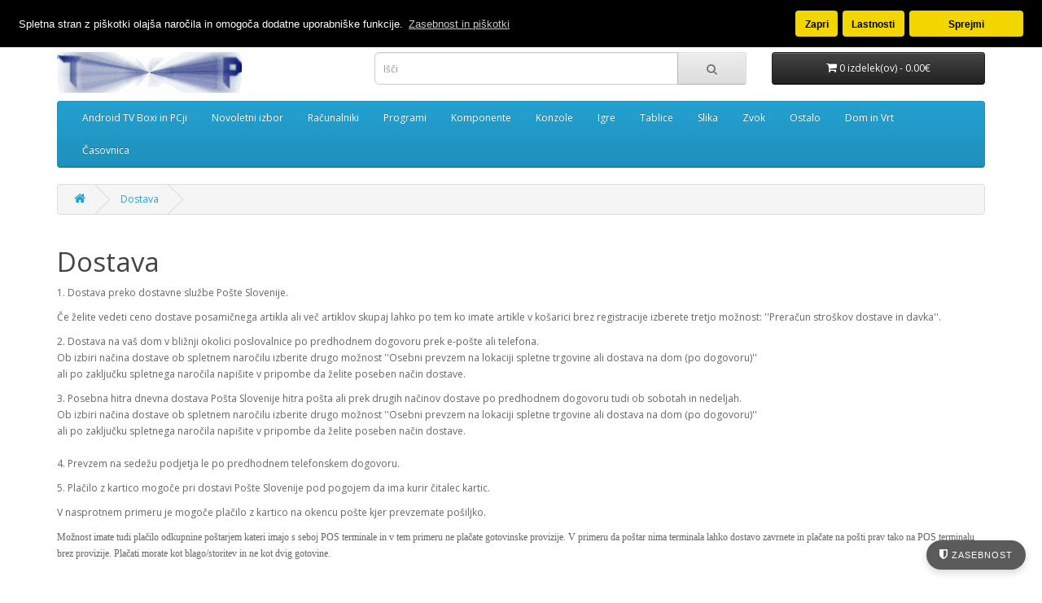

--- FILE ---
content_type: text/html; charset=utf-8
request_url: https://www.techshop.si/index.php?route=information/information&information_id=6
body_size: 9251
content:
<!DOCTYPE html>
<!--[if IE]><![endif]-->
<!--[if IE 8 ]><html dir="ltr" lang="sl-SI" class="ie8"><![endif]-->
<!--[if IE 9 ]><html dir="ltr" lang="sl-SI" class="ie9"><![endif]-->
<!--[if (gt IE 9)|!(IE)]><!-->
<html dir="ltr" lang="sl-SI">
<!--<![endif]-->
<head>
<meta charset="UTF-8" />
<meta name="viewport" content="width=device-width, initial-scale=1">
<meta http-equiv="X-UA-Compatible" content="IE=edge">
<title>Dostava</title>
<base href="https://www.techshop.si/" /><script src="catalog/view/javascript/jquery/jquery-2.1.1.min.js" type="text/javascript"></script>
<link href="catalog/view/javascript/bootstrap/css/bootstrap.min.css" rel="stylesheet" media="screen" />
<script src="catalog/view/javascript/bootstrap/js/bootstrap.min.js" type="text/javascript"></script>
<link href="catalog/view/javascript/font-awesome/css/font-awesome.min.css" rel="stylesheet" type="text/css" />
<link href="//fonts.googleapis.com/css?family=Open+Sans:400,400i,300,700" rel="stylesheet" type="text/css" />
<link href="catalog/view/theme/default/stylesheet/stylesheet.css" rel="stylesheet"><link href="catalog/view/javascript/isenselabs_gdpr/cookieconsent.min.css" type="text/css" rel="stylesheet" media="screen" /><script src="catalog/view/javascript/isenselabs_gdpr/utils.js" type="text/javascript"></script><script src="catalog/view/javascript/isenselabs_gdpr/cookiemanager.js" type="text/javascript"></script><script src="catalog/view/javascript/isenselabs_gdpr/cookieconsent.min.js" type="text/javascript"></script><script src="catalog/view/javascript/common.js" type="text/javascript"></script><link href="https://www.techshop.si/image/catalog/demo/t.jpg" rel="icon" /><script src="https://js.stripe.com/v3/"></script> 
	<!--Cookie Consent Bar by iSenseLabs GDPR Extension-->
	<script>
		var analytics_cookies_disable = '_ga,_gid,_gat,__atuvc,__atuvs,__utma,__cfduid';
		var marketing_cookies_disable = '_gads,IDE,test_cookie,fr,tr,collect,GPS,PREF,BizoID';
		var disabled_cookie_sets = '';
		var url_variations = JSON.parse('[".www.techshop.si","www.techshop.si",".techshop.si","techshop.si"]');
		var disable_marketing = false;
		var disable_analytics = false;
		
		var set_gdpr_handlers = function(){ 
			$('body').delegate('a.cc-btn.cc-allow', 'click', function(e) {
				$.get('https://www.techshop.si/index.php?route=extension/module/isenselabs_gdpr/accept_pp_from_ccb');
			}); 
			$('body').delegate('a.cc-btn.cc-dismiss', 'click', function(e) { 
					var cookie_text = 'analytics,marketing';
					Cookies.set('cookieconsent_preferences_disabled', cookie_text, { expires: 365 }); 
			});
			
			$('body').delegate('a.cc-btn-close-settings', 'click', function(e) {
				$('.cc-settings-view').fadeOut(100);
			});
			$('body').delegate('a.cc-btn-save-settings', 'click', function(e) {
				var cookie_text = '';
				if ($('input[name="cookie_isl_analytics"]:checked').length == 0) {
					cookie_text += 'analytics,';
				}
				if ($('input[name="cookie_isl_marketing"]:checked').length == 0) {
					cookie_text += 'marketing,';
				}
				Cookies.set('cookieconsent_preferences_disabled', cookie_text, { expires: 365 });
				$('.cc-settings-view').fadeToggle(100);
			});
		};
		
		function maintainCookies() {
			if (disabled_cookie_sets.indexOf('marketing') >= 0) disable_marketing = true;
			if (disabled_cookie_sets.indexOf('analytics') >= 0) disable_analytics = true;
			$.each(Cookies.get(), function(i, item) {
				if (disable_analytics && (analytics_cookies_disable.indexOf(i) >= 0)) {
					$.each(url_variations, function(ai, asite) {
						clearCookie(i,asite,'/');
					});
				}
				if (disable_marketing && (marketing_cookies_disable.indexOf(i) >= 0)) {
					$.each(url_variations, function(mi, msite) {
						clearCookie(i,msite,'/');
					});
				}
			});
			return true;
		}
		
		var cc_popup;
		window.addEventListener("load", function(){
			cookieconsent.initialise({ 
			  "position": "top", 
			  "palette": {
				"popup": {
				  "background": "#000000",
				  "text": "#ffffff"
				},
				"button": {
				  "background": "#f1d600",
				  "text": "#000000"
				}
			  },
			  "type": "opt-in", 
		      "alwaysShow": true,
			  "revokeBtn": "<div class='cc-revoke{{classes}}'>Piškotki</div>", 
			  "content": {
				"message": "Spletna stran z piškotki olajša naročila in omogoča dodatne uporabniške funkcije.",
				"allow": "Sprejmi",
				"dismiss": "Zapri",
				"settings": "Lastnosti", 
				"link": "Zasebnost in piškotki",
				"href": "https://www.techshop.si/index.php?route=information/information&amp;information_id=3" 
			  }
			}, function (popup) {
				cc_popup = popup;
			}, function (err) {
				console.log(err);
			});
			
			var html_cookie_settings = '<div id="cookieconsent:settings" class="cc-settings-view"><div class="cc-settings-dialog"><span class="cookie_settings_header">Izberite vrsto piškotkov, ki jih želite uporabljati</span><br /><br /><label><input type="checkbox" checked="checked" disabled="disabled" value="functional" />Nujni piškotki za naročanje</label><br />Ti piškotki so potrebni za delovanje spletne strani in jih ni mogoče izklopiti. Taki piškotki so nastavljeni na osnovi vaše izbire jezika, valute, nastavitve zasebnosti in prijavne seje. Brskalnik lahko nastavite tako, da blokira te piškotke, vendar spletna stran morda ne bodo delovala pravilno. </p><a href="https://www.techshop.si/index.php?route=information/information&amp;information_id=3" target="_blank"><font color="#ffffff">VEČ O VAROVANJU ZASEBNOSTI.</font></a></font></font></p><br /><br /><label><input type="checkbox" name="cookie_isl_analytics" value="analytics" />Analitika in statistika</label><br />Ti piškotki omogočajo merjenje prometa obiskovalcev in ogled virov prometa z zbiranjem podatkov v nizih podatkov. Prav tako nam pomagajo razumeti, kateri izdelki in dejanja so bolj priljubljeni kot drugi.<br /><br /><label><input type="checkbox" name="cookie_isl_marketing" value="marketing" />Marketing in remarketing</label><br />Te piškotke običajno uporabljajo naši tržni in oglaševalski partnerji. Uporabljajo jih lahko za oblikovanje profila vašega zanimanja in kasneje prikazujejo ustrezne oglase. Če teh piškotkov ne dovolite, se vam ne bodo prikazovali oglasi, ki ustrezajo vašim interesom.<br /><br /><div class="cc-compliance cc-highlight"><a class="cc-btn cc-btn-close-settings">Zapri</a>&nbsp;&nbsp;<a class="cc-btn cc-btn-save-settings">Shrani spremembe</a></div></div></div>';
			$('body').append(html_cookie_settings);
			set_gdpr_handlers();
			maintainCookies();
		});

	</script><style>.cc-btn {}
.cc-dismiss {}
.cc-settings {}
.cc-allow {}
.cc-message {}
.cc-link {}
.cc-window {}
.cc-close {}
.cc-revoke {}
.cc-settings-view {}
.cc-settings-dialog {}
.cc-btn-close-settings {}
.cc-btn-save-setings {}</style>
        
</head>
<body>
<nav id="top">
  <div class="container"> 
    <div id="top-links" class="nav pull-right">
      <ul class="list-inline">
        <li><a href="https://www.techshop.si/index.php?route=information/contact"><i class="fa fa-phone"></i></a> <span class="hidden-xs hidden-sm hidden-md">040 886488</span></li>
        <li class="dropdown"><a href="https://www.techshop.si/index.php?route=account/account" title="Moj račun" class="dropdown-toggle" data-toggle="dropdown"><i class="fa fa-user"></i> <span class="hidden-xs hidden-sm hidden-md">Moj račun</span> <span class="caret"></span></a>
          <ul class="dropdown-menu dropdown-menu-right">            <li><a href="https://www.techshop.si/index.php?route=account/register">Registracija</a></li>
            <li><a href="https://www.techshop.si/index.php?route=account/login">Prijava</a></li>          </ul>
        </li>
        <li><a href="https://www.techshop.si/index.php?route=account/wishlist" id="wishlist-total" title="Seznam želja (0)"><i class="fa fa-heart"></i> <span class="hidden-xs hidden-sm hidden-md">Seznam želja (0)</span></a></li>
        <li><a href="https://www.techshop.si/index.php?route=checkout/cart" title="Košarica"><i class="fa fa-shopping-cart"></i> <span class="hidden-xs hidden-sm hidden-md">Košarica</span></a></li>
        <li><a href="https://www.techshop.si/index.php?route=checkout/checkout" title="Blagajna"><i class="fa fa-share"></i> <span class="hidden-xs hidden-sm hidden-md">Blagajna</span></a></li>
      </ul>
    </div>
  </div>
</nav>
<header>
  <div class="container">
    <div class="row">
      <div class="col-sm-4">
        <div id="logo"><a href="https://www.techshop.si/index.php?route=common/home"><img src="https://www.techshop.si/image/catalog/LETAGIF32_1.gif" title="TECHSHOP" alt="TECHSHOP" class="img-responsive" /></a></div>
      </div>
      <div class="col-sm-5"><div id="search" class="input-group">
  <input type="text" name="search" value="" placeholder="Išči" class="form-control input-lg" />
  <span class="input-group-btn">
    <button type="button" class="btn btn-default btn-lg"><i class="fa fa-search"></i></button>
  </span>
</div></div>
      <div class="col-sm-3"><div id="cart" class="btn-group btn-block">
  <button type="button" data-toggle="dropdown" data-loading-text="Nalaganje..." class="btn btn-inverse btn-block btn-lg dropdown-toggle"><i class="fa fa-shopping-cart"></i> <span id="cart-total">0 izdelek(ov) - 0.00€</span></button>
  <ul class="dropdown-menu pull-right">    <li>
      <p class="text-center">Vaša košarica je prazna!</p>
    </li>  </ul>
</div>
</div>
    </div>
  </div>
</header><div class="container">
  <nav id="menu" class="navbar">
    <div class="navbar-header"><span id="category" class="visible-xs">Kategorije</span>
      <button type="button" class="btn btn-navbar navbar-toggle" data-toggle="collapse" data-target=".navbar-ex1-collapse"><i class="fa fa-bars"></i></button>
    </div>
    <div class="collapse navbar-collapse navbar-ex1-collapse">
      <ul class="nav navbar-nav">        <li class="dropdown"><a href="https://www.techshop.si/index.php?route=product/category&amp;path=157" class="dropdown-toggle" data-toggle="dropdown">Android TV Boxi in PCji</a>
          <div class="dropdown-menu">
            <div class="dropdown-inner">              <ul class="list-unstyled">                <li><a href="https://www.techshop.si/index.php?route=product/category&amp;path=157_160">Android TV in Mini PC (46)</a></li>                <li><a href="https://www.techshop.si/index.php?route=product/category&amp;path=157_221">NAMIZNI RAČUNALNIK (1)</a></li>              </ul></div>
            <a href="https://www.techshop.si/index.php?route=product/category&amp;path=157" class="see-all">Prikaži vseAndroid TV Boxi in PCji</a> </div>
        </li>        <li><a href="https://www.techshop.si/index.php?route=product/category&amp;path=196">Novoletni izbor</a></li>        <li class="dropdown"><a href="https://www.techshop.si/index.php?route=product/category&amp;path=212" class="dropdown-toggle" data-toggle="dropdown">Računalniki</a>
          <div class="dropdown-menu">
            <div class="dropdown-inner">              <ul class="list-unstyled">                <li><a href="https://www.techshop.si/index.php?route=product/category&amp;path=212_158">Delovne postaje (0)</a></li>                <li><a href="https://www.techshop.si/index.php?route=product/category&amp;path=212_213">Prenosniki (0)</a></li>                <li><a href="https://www.techshop.si/index.php?route=product/category&amp;path=212_215">Tablični (2)</a></li>              </ul></div>
            <a href="https://www.techshop.si/index.php?route=product/category&amp;path=212" class="see-all">Prikaži vseRačunalniki</a> </div>
        </li>        <li class="dropdown"><a href="https://www.techshop.si/index.php?route=product/category&amp;path=17" class="dropdown-toggle" data-toggle="dropdown">Programi</a>
          <div class="dropdown-menu">
            <div class="dropdown-inner">              <ul class="list-unstyled">                <li><a href="https://www.techshop.si/index.php?route=product/category&amp;path=17_67">Igre (0)</a></li>                <li><a href="https://www.techshop.si/index.php?route=product/category&amp;path=17_68">Operacijski sistemi (0)</a></li>              </ul>              <ul class="list-unstyled">                <li><a href="https://www.techshop.si/index.php?route=product/category&amp;path=17_102">Grafika in namizno založni&scaron;tvo (0)</a></li>              </ul></div>
            <a href="https://www.techshop.si/index.php?route=product/category&amp;path=17" class="see-all">Prikaži vseProgrami</a> </div>
        </li>        <li class="dropdown"><a href="https://www.techshop.si/index.php?route=product/category&amp;path=25" class="dropdown-toggle" data-toggle="dropdown">Komponente</a>
          <div class="dropdown-menu">
            <div class="dropdown-inner">              <ul class="list-unstyled">                <li><a href="https://www.techshop.si/index.php?route=product/category&amp;path=25_69">Optične enote (0)</a></li>                <li><a href="https://www.techshop.si/index.php?route=product/category&amp;path=25_66">ostale USB naprave (4)</a></li>                <li><a href="https://www.techshop.si/index.php?route=product/category&amp;path=25_82">Pomnilni&scaron;ke komponente (9)</a></li>                <li><a href="https://www.techshop.si/index.php?route=product/category&amp;path=25_192">Procesorji CPU X86-64 (0)</a></li>                <li><a href="https://www.techshop.si/index.php?route=product/category&amp;path=25_111">Tipkovnice (0)</a></li>                <li><a href="https://www.techshop.si/index.php?route=product/category&amp;path=25_110">Tiskalni&scaron;ki potro&scaron;ni material Kartu&scaron;e/Tonerji (0)</a></li>                <li><a href="https://www.techshop.si/index.php?route=product/category&amp;path=25_122">Tiskalniki (3)</a></li>                <li><a href="https://www.techshop.si/index.php?route=product/category&amp;path=25_89">Trdi diski (0)</a></li>                <li><a href="https://www.techshop.si/index.php?route=product/category&amp;path=25_188">USB dodatna oprema (0)</a></li>                <li><a href="https://www.techshop.si/index.php?route=product/category&amp;path=25_113">Zajem slike in zvoka (2)</a></li>                <li><a href="https://www.techshop.si/index.php?route=product/category&amp;path=25_31">Krmilne kartice (0)</a></li>                <li><a href="https://www.techshop.si/index.php?route=product/category&amp;path=25_29">Mi&scaron;ke in sledilne krogle (0)</a></li>                <li><a href="https://www.techshop.si/index.php?route=product/category&amp;path=25_28">Monitorji (0)</a></li>                <li><a href="https://www.techshop.si/index.php?route=product/category&amp;path=25_32">Spletne kamere (10)</a></li>                <li><a href="https://www.techshop.si/index.php?route=product/category&amp;path=25_86">Grafične kartice (0)</a></li>                <li><a href="https://www.techshop.si/index.php?route=product/category&amp;path=25_143">Napajalniki (0)</a></li>              </ul></div>
            <a href="https://www.techshop.si/index.php?route=product/category&amp;path=25" class="see-all">Prikaži vseKomponente</a> </div>
        </li>        <li class="dropdown"><a href="https://www.techshop.si/index.php?route=product/category&amp;path=18" class="dropdown-toggle" data-toggle="dropdown">Konzole</a>
          <div class="dropdown-menu">
            <div class="dropdown-inner">              <ul class="list-unstyled">                <li><a href="https://www.techshop.si/index.php?route=product/category&amp;path=18_216">Nintendo SWITCH 2 (19)</a></li>                <li><a href="https://www.techshop.si/index.php?route=product/category&amp;path=18_200">Nvidia (1)</a></li>                <li><a href="https://www.techshop.si/index.php?route=product/category&amp;path=18_117">PS4 (4)</a></li>                <li><a href="https://www.techshop.si/index.php?route=product/category&amp;path=18_197">PS5 (9)</a></li>                <li><a href="https://www.techshop.si/index.php?route=product/category&amp;path=18_180">Retro (8)</a></li>                <li><a href="https://www.techshop.si/index.php?route=product/category&amp;path=18_163">SWITCH (121)</a></li>                <li><a href="https://www.techshop.si/index.php?route=product/category&amp;path=18_116">XBOX ONE S (18)</a></li>                <li><a href="https://www.techshop.si/index.php?route=product/category&amp;path=18_179">XBOX ONE X (0)</a></li>                <li><a href="https://www.techshop.si/index.php?route=product/category&amp;path=18_191">XBOX SERIES X|S (12)</a></li>                <li><a href="https://www.techshop.si/index.php?route=product/category&amp;path=18_65">Nintendo (20)</a></li>              </ul></div>
            <a href="https://www.techshop.si/index.php?route=product/category&amp;path=18" class="see-all">Prikaži vseKonzole</a> </div>
        </li>        <li class="dropdown"><a href="https://www.techshop.si/index.php?route=product/category&amp;path=123" class="dropdown-toggle" data-toggle="dropdown">Igre</a>
          <div class="dropdown-menu">
            <div class="dropdown-inner">              <ul class="list-unstyled">                <li><a href="https://www.techshop.si/index.php?route=product/category&amp;path=123_187">PC Windows (4)</a></li>                <li><a href="https://www.techshop.si/index.php?route=product/category&amp;path=123_178">Prednaročila (0)</a></li>                <li><a href="https://www.techshop.si/index.php?route=product/category&amp;path=123_126">PS3 (17)</a></li>                <li><a href="https://www.techshop.si/index.php?route=product/category&amp;path=123_127">PS4 (158)</a></li>                <li><a href="https://www.techshop.si/index.php?route=product/category&amp;path=123_202">PS5 (31)</a></li>                <li><a href="https://www.techshop.si/index.php?route=product/category&amp;path=123_204">Retro (8)</a></li>                <li><a href="https://www.techshop.si/index.php?route=product/category&amp;path=123_164">SWITCH (58)</a></li>                <li><a href="https://www.techshop.si/index.php?route=product/category&amp;path=123_218">SWITCH 2 (9)</a></li>                <li><a href="https://www.techshop.si/index.php?route=product/category&amp;path=123_132">WII (5)</a></li>                <li><a href="https://www.techshop.si/index.php?route=product/category&amp;path=123_131">WII U (15)</a></li>                <li><a href="https://www.techshop.si/index.php?route=product/category&amp;path=123_128">XBOX (0)</a></li>                <li><a href="https://www.techshop.si/index.php?route=product/category&amp;path=123_129">XBOX 360 (9)</a></li>                <li><a href="https://www.techshop.si/index.php?route=product/category&amp;path=123_207">XBOX GAME PASS ULTIMATE Seznam iger (0)</a></li>                <li><a href="https://www.techshop.si/index.php?route=product/category&amp;path=123_130">XBOX ONE (143)</a></li>                <li><a href="https://www.techshop.si/index.php?route=product/category&amp;path=123_181">XBOX ONE DLG (12)</a></li>                <li><a href="https://www.techshop.si/index.php?route=product/category&amp;path=123_203">XBOX SERIES S|X DIGITALNE IGRE (9)</a></li>                <li><a href="https://www.techshop.si/index.php?route=product/category&amp;path=123_194">XBOX SERIES X (13)</a></li>              </ul></div>
            <a href="https://www.techshop.si/index.php?route=product/category&amp;path=123" class="see-all">Prikaži vseIgre</a> </div>
        </li>        <li class="dropdown"><a href="https://www.techshop.si/index.php?route=product/category&amp;path=57" class="dropdown-toggle" data-toggle="dropdown">Tablice</a>
          <div class="dropdown-menu">
            <div class="dropdown-inner">              <ul class="list-unstyled">                <li><a href="https://www.techshop.si/index.php?route=product/category&amp;path=57_118">Android 10+ (1)</a></li>                <li><a href="https://www.techshop.si/index.php?route=product/category&amp;path=57_141">Android 8.4 (0)</a></li>                <li><a href="https://www.techshop.si/index.php?route=product/category&amp;path=57_104">Android 9.7 (0)</a></li>                <li><a href="https://www.techshop.si/index.php?route=product/category&amp;path=57_121">Apple 9.7+ (0)</a></li>                <li><a href="https://www.techshop.si/index.php?route=product/category&amp;path=57_152">Windows 10 (0)</a></li>                <li><a href="https://www.techshop.si/index.php?route=product/category&amp;path=57_114">Windows 8 (0)</a></li>              </ul></div>
            <a href="https://www.techshop.si/index.php?route=product/category&amp;path=57" class="see-all">Prikaži vseTablice</a> </div>
        </li>        <li class="dropdown"><a href="https://www.techshop.si/index.php?route=product/category&amp;path=33" class="dropdown-toggle" data-toggle="dropdown">Slika</a>
          <div class="dropdown-menu">
            <div class="dropdown-inner">              <ul class="list-unstyled">                <li><a href="https://www.techshop.si/index.php?route=product/category&amp;path=33_109">Blu-ray filmi (0)</a></li>                <li><a href="https://www.techshop.si/index.php?route=product/category&amp;path=33_106">Dvokanalni sprejemniki za prizemeljsko DVB-T HD in satelitsko DVB-S/S2 HD (0)</a></li>                <li><a href="https://www.techshop.si/index.php?route=product/category&amp;path=33_153">Foto (0)</a></li>                <li><a href="https://www.techshop.si/index.php?route=product/category&amp;path=33_137">Kamere (1)</a></li>                <li><a href="https://www.techshop.si/index.php?route=product/category&amp;path=33_97">Multimedijski predvajalniki KODI 18+ (14)</a></li>                <li><a href="https://www.techshop.si/index.php?route=product/category&amp;path=33_105">Satelitski sprejemniki DVB-S2 HD UHD 4K (0)</a></li>                <li><a href="https://www.techshop.si/index.php?route=product/category&amp;path=33_88">Sprejemniki DVB-T (0)</a></li>                <li><a href="https://www.techshop.si/index.php?route=product/category&amp;path=33_99">Televizorji (0)</a></li>              </ul></div>
            <a href="https://www.techshop.si/index.php?route=product/category&amp;path=33" class="see-all">Prikaži vseSlika</a> </div>
        </li>        <li class="dropdown"><a href="https://www.techshop.si/index.php?route=product/category&amp;path=155" class="dropdown-toggle" data-toggle="dropdown">Zvok</a>
          <div class="dropdown-menu">
            <div class="dropdown-inner">              <ul class="list-unstyled">                <li><a href="https://www.techshop.si/index.php?route=product/category&amp;path=155_156">Digitalni radijski sprejemniki Dab+ (1)</a></li>              </ul></div>
            <a href="https://www.techshop.si/index.php?route=product/category&amp;path=155" class="see-all">Prikaži vseZvok</a> </div>
        </li>        <li class="dropdown"><a href="https://www.techshop.si/index.php?route=product/category&amp;path=73" class="dropdown-toggle" data-toggle="dropdown">Ostalo</a>
          <div class="dropdown-menu">
            <div class="dropdown-inner">              <ul class="list-unstyled">                <li><a href="https://www.techshop.si/index.php?route=product/category&amp;path=73_184">Avtomobilske žarnice (6)</a></li>                <li><a href="https://www.techshop.si/index.php?route=product/category&amp;path=73_183">Denarnice za kriptovalute (3)</a></li>                <li><a href="https://www.techshop.si/index.php?route=product/category&amp;path=73_108">PS3 rabljene igre (3)</a></li>                <li><a href="https://www.techshop.si/index.php?route=product/category&amp;path=73_74">Rabljeno (0)</a></li>                <li><a href="https://www.techshop.si/index.php?route=product/category&amp;path=73_142">XBOX 360 rabljene igre (0)</a></li>              </ul></div>
            <a href="https://www.techshop.si/index.php?route=product/category&amp;path=73" class="see-all">Prikaži vseOstalo</a> </div>
        </li>        <li class="dropdown"><a href="https://www.techshop.si/index.php?route=product/category&amp;path=148" class="dropdown-toggle" data-toggle="dropdown">Dom in Vrt</a>
          <div class="dropdown-menu">
            <div class="dropdown-inner">              <ul class="list-unstyled">                <li><a href="https://www.techshop.si/index.php?route=product/category&amp;path=148_150">Klimatske naprave (0)</a></li>                <li><a href="https://www.techshop.si/index.php?route=product/category&amp;path=148_206">Pametni dom (24)</a></li>                <li><a href="https://www.techshop.si/index.php?route=product/category&amp;path=148_149">Svetila (5)</a></li>              </ul></div>
            <a href="https://www.techshop.si/index.php?route=product/category&amp;path=148" class="see-all">Prikaži vseDom in Vrt</a> </div>
        </li>        <li><a href="https://www.techshop.si/index.php?route=product/category&amp;path=161">Časovnica</a></li>      </ul>
    </div>
  </nav>
</div> 

<div id="information-information" class="container">
  <ul class="breadcrumb">    <li><a href="https://www.techshop.si/index.php?route=common/home"><i class="fa fa-home"></i></a></li>    <li><a href="https://www.techshop.si/index.php?route=information/information&amp;information_id=6">Dostava</a></li>  </ul>
  <div class="row">    <div id="content" class="col-sm-12">
      <h1>Dostava</h1><p>1. Dostava preko dostavne službe Pošte Slovenije.<br></p><p>
	Če želite vedeti ceno dostave posamičnega artikla ali več artiklov skupaj lahko po tem ko imate artikle v košarici brez registracije izberete tretjo možnost: ''Preračun stroškov dostave in davka''.<br></p>
<p>
	2. Dostava na vaš dom v bližnji okolici poslovalnice po predhodnem dogovoru prek e-pošte ali telefona. <br>
	Ob izbiri načina dostave ob spletnem naročilu izberite drugo možnost ''Osebni prevzem na lokaciji spletne trgovine ali dostava na dom (po dogovoru)''<br>
	ali po zaključku spletnega naročila napišite v pripombe da želite poseben način dostave.</p>
<p>
	3. Posebna hitra dnevna dostava Pošta Slovenije hitra pošta ali prek drugih načinov dostave po predhodnem dogovoru tudi ob sobotah in nedeljah.<br>
	Ob izbiri načina dostave ob spletnem naročilu izberite drugo možnost ''Osebni prevzem na lokaciji spletne trgovine ali dostava na dom (po dogovoru)''<br>
	ali po zaključku spletnega naročila napišite v pripombe da želite poseben način dostave.<br>
	<br>
	4. Prevzem na sedežu podjetja le po predhodnem telefonskem dogovoru.</p><p>5. Plačilo z kartico mogoče pri dostavi Pošte Slovenije pod pogojem da ima kurir čitalec kartic.</p><p>V nasprotnem primeru je mogoče plačilo z kartico na okencu pošte kjer prevzemate pošiljko.</p><p><span style="font-family: &quot;Bookman Old Style&quot;; text-align: -webkit-center;">Možnost imate tudi plačilo odkupnine poštarjem kateri imajo s seboj POS terminale in v tem primeru ne plačate gotovinske provizije. V primeru da poštar nima terminala lahko dostavo zavrnete in plačate na pošti prav tako na POS terminalu brez provizije. Plačati morate kot blago/storitev in ne kot dvig gotovine.</span><br></p><p><br></p><div><font class="ws12" color="#0000ff" face="Bookman Old Style">Dostava v letu 2025</font></div><div><font class="ws12" color="#0000ff" face="Bookman Old Style"><br></font></div><p><span style="color: rgb(255, 0, 0); font-size: 12px;"><b>Možnost hitrega dnevnega prevzema-dostave za določene kraje tudi med ne delavniki</b></span><b style="color: rgb(255, 0, 0); font-size: 12px;">,</b></p><p><b style="color: rgb(255, 0, 0); font-size: 12px;"> za več informacij pokličite na 040 88 64 88 ali pošlji E-pošto.</b></p><p><span style="color: rgb(255, 0, 0); font-size: 12px;"><b>Osebi prevzem mogoč prav tako po spletnem naročilu in ob predhodnem telefonskem dogovoru po prejetem sporočilu "Pripravljeno za osebni prevzem".&nbsp;</b></span><strong><font color="#ff0000"><strong><font color="#ff0000" style="background-color: inherit;"><strong><font color="#ff0000" style="background-color: inherit;"><strong><font color="#ff0000" style="background-color: inherit;"><strong><font color="#ff0000" style="background-color: inherit;"><strong><font color="#ff0000" style="background-color: inherit;"><br></font></strong></font></strong></font></strong></font></strong></font></strong></font></strong></p><p><strong><font color="#ff0000"><strong><font color="#ff0000" style="background-color: inherit;"><strong><font color="#ff0000" style="background-color: inherit;"><strong><font color="#ff0000" style="background-color: inherit;"><strong><font color="#ff0000" style="background-color: inherit;"><strong><font color="#ff0000" style="background-color: inherit;">Vaše želje za dostavo lahko napišete pod opombe ob koncu naročila!<font class="ws12" color="#0000ff" face="Bookman Old Style"><br></font></font></strong></font></strong></font></strong></font></strong></font></strong></font></strong></p><p><strong><font color="#ff0000"><strong><font color="#ff0000" style="background-color: inherit;"><strong><font color="#ff0000" style="background-color: inherit;"><strong><font color="#ff0000" style="background-color: inherit;"><strong><font color="#ff0000" style="background-color: inherit;"><strong><font color="#ff0000" style="background-color: inherit;"><strong><font color="#ff0000"><strong><font color="#ff0000" style="background-color: inherit;"><strong><font color="#ff0000" style="background-color: inherit;"><strong><font color="#ff0000" style="background-color: inherit;"><strong><font color="#ff0000" style="background-color: inherit;"><strong><font color="#ff0000" style="background-color: inherit;">Sobotna dostava za določene kraje je tudi mogoča z hitro pošto ob doplačilu, izjema brez doplačila le poštno ležeče zgolj določene pošte odprte v sobotah zjutraj.*<font class="ws12" color="#0000ff" face="Bookman Old Style"><br></font></font></strong></font></strong></font></strong></font></strong></font></strong></font></strong></font></strong></font></strong></font></strong></font></strong></font></strong></font></strong></p><div><font class="ws12" color="#0000ff" face="Bookman Old Style"><br></font></div><ul><li>
Z naročilom izdelkov na zalogi do 16:00 lahko predvidoma pričakujete dostavo naslednji delovni dan.</li>
<li><strong style="color: rgb(255, 0, 0);"><span style="font-size: 12px;">*&nbsp;</span></strong>Določene pošte dostavljajo pakete poslane v petek&nbsp;tudi ob sobotah.(hitra pošta) (Glede tega se pozanimajte pri vaši pošti.)</li>
<li>V primeru da vaša pošta ne dostavlja pošiljk ob sobotah vendar je odprta<br> 
    vam pošiljko na vašo željo lahko naslovimo poštno ležeče <br>
    in jo osebno prevzamete na pošti v soboto dopoldan.</li></ul><p><br></p><p><font class="ws12" face="Bookman Old Style"><font color="#ffffff">Brezplačna dostava nad 600,00 EUR (Velja za dostavo kot paket/priporočena pošiljka&nbsp;prek pošte Slovenije)</font><br></font></p><p><font class="ws12" color="#0000ff" face="Bookman Old Style">Večina pošiljk z razpoložljivostjo izdelka 1 ali več je odpremljena na dan naročila in dostavljena&nbsp;med tednom na&nbsp;naslednji delovni dan.</font></p><p><font class="ws12" color="#0000ff" face="Bookman Old Style">V&nbsp;decembru 2025 vam bomo takoj ali kot nam bo čas dopuščal sporočili kdaj bo pošiljka odposlana naprej z pošto Slovenije.</font></p><p><font class="ws12" color="#0000ff" face="Bookman Old Style">Z hitro pošto Slovenije z doplačilom za prevoz je mogoča dostava še isti dan vendar mora biti naročilo obdelano</font></p><p><font class="ws12" color="#0000ff" face="Bookman Old Style">do 10:00 zjutraj. Na zahtevo so mogoči tudi hitrejši načini prevoza&nbsp;ali dostave za katere nas pokličite&nbsp;</font><span style="color: rgb(0, 0, 255); font-family: &quot;Bookman Old Style&quot;;">ali povpr</span><span style="color: rgb(0, 0, 255); font-family: &quot;Bookman Old Style&quot;;">aš</span><span style="color: rgb(0, 0, 255); font-family: &quot;Bookman Old Style&quot;;">ajte po E-pošti</span><span style="color: rgb(0, 0, 255); font-family: &quot;Bookman Old Style&quot;;">.</span></p><p><font color="#0000ff" face="Bookman Old Style"><b>Potrebujete izdelek iz naše ponudbe že v soboto ali nedeljo oziroma isti dan naročila?</b></font><font class="ws12" color="#0000ff" face="Bookman Old Style"><font class="ws12" color="#0000ff" face="Bookman Old Style"><br></font></font></p><p><font class="ws12" color="#0000ff" face="Bookman Old Style"><b>Za&nbsp;posebne zahteve pri naročilu oziroma hitro pošto ali hitrejši dnevni dostavi pokličite na 040 88 64 88<font class="ws12" color="#0000ff" face="Bookman Old Style"><br></font></b></font></p><p><b><font class="ws12" color="#0000ff" face="Bookman Old Style">ali pošljite elektronsko pošto na </font><font class="ws12" color="#0066cc" face="Bookman Old Style"><a title="" href="mailto:info@techshop.si"><u>info@techshop.si</u></a>.</font></b></p><p><font class="ws12" color="#0066cc" face="Bookman Old Style"><br></font><font color="#000000" face="Times New Roman" size="3">

<br>


 </font><font color="#000000" face="Times New Roman">
 </font><font color="#000000" face="Times New Roman">
 </font><font color="#000000" face="Times New Roman">
  </font><font color="#000000" face="Times New Roman">
  </font><font color="#000000" face="Times New Roman">
  </font><font color="#000000" face="Times New Roman">
  </font><font color="#000000" face="Times New Roman">
  </font><font color="#000000" face="Times New Roman">
  </font><font color="#000000" face="Times New Roman">
 </font><font color="#000000" face="Times New Roman">
 </font><font color="#000000" face="Times New Roman">
  </font><font color="#000000" face="Times New Roman">
  </font><font color="#000000" face="Times New Roman">
  </font><font color="#000000" face="Times New Roman">
  </font><font color="#000000" face="Times New Roman">
  </font><font color="#000000" face="Times New Roman">
 </font><font color="#000000" face="Times New Roman">
 </font><font color="#000000" face="Times New Roman">
  </font><font color="#000000" face="Times New Roman">
  </font><font color="#000000" face="Times New Roman">
  </font><font color="#000000" face="Times New Roman">
  </font><font color="#000000" face="Times New Roman">
  </font><font color="#000000" face="Times New Roman">
 </font><font color="#000000" face="Times New Roman">
 </font><font color="#000000" face="Times New Roman">
  </font><font color="#000000" face="Times New Roman">
  </font><font color="#000000" face="Times New Roman">
  </font><font color="#000000" face="Times New Roman">
  </font><font color="#000000" face="Times New Roman">
  </font><font color="#000000" face="Times New Roman">
 </font><font color="#000000" face="Times New Roman">
 </font><font color="#000000" face="Times New Roman">
  </font><font color="#000000" face="Times New Roman">
  </font><font color="#000000" face="Times New Roman">
  </font><font color="#000000" face="Times New Roman">
  </font><font color="#000000" face="Times New Roman">
  </font><font color="#000000" face="Times New Roman">
 </font><font color="#000000" face="Times New Roman">
 </font><font color="#000000" face="Times New Roman">
  </font><font color="#000000" face="Times New Roman">
  </font><font color="#000000" face="Times New Roman">
  </font><font color="#000000" face="Times New Roman">
  </font><font color="#000000" face="Times New Roman">
  </font><font color="#000000" face="Times New Roman">
 </font><font color="#000000" face="Times New Roman">
 </font><font color="#000000" face="Times New Roman">
  </font><font color="#000000" face="Times New Roman">
  </font><font color="#000000" face="Times New Roman">
  </font><font color="#000000" face="Times New Roman">
  </font><font color="#000000" face="Times New Roman">
  </font><font color="#000000" face="Times New Roman">
 </font><font color="#000000" face="Times New Roman">
 </font><font color="#000000" face="Times New Roman">
  </font><font color="#000000" face="Times New Roman">
  </font><font color="#000000" face="Times New Roman">
  </font><font color="#000000" face="Times New Roman">
  </font><font color="#000000" face="Times New Roman">
  </font><font color="#000000" face="Times New Roman">
 </font><font color="#000000" face="Times New Roman">
 </font><font color="#000000" face="Times New Roman">
  </font><font color="#000000" face="Times New Roman">
  </font><font color="#000000" face="Times New Roman">
  </font><font color="#000000" face="Times New Roman">
  </font><font color="#000000" face="Times New Roman">
  </font><font color="#000000" face="Times New Roman">
 </font><font color="#000000" face="Times New Roman">
 </font><font color="#000000" face="Times New Roman">
  </font><font color="#000000" face="Times New Roman">
  </font><font color="#000000" face="Times New Roman">
  </font><font color="#000000" face="Times New Roman">
  </font><font color="#000000" face="Times New Roman">
  </font><font color="#000000" face="Times New Roman">
  </font><font color="#000000" face="Times New Roman">
 </font><font color="#000000" face="Times New Roman">
 </font><font color="#000000" face="Times New Roman">
  </font><font color="#000000" face="Times New Roman">
  </font><font color="#000000" face="Times New Roman">
  </font><font color="#000000" face="Times New Roman">
  </font><font color="#000000" face="Times New Roman">
  </font><font color="#000000" face="Times New Roman">
 </font><font color="#000000" face="Times New Roman">
 </font><font color="#000000" face="Times New Roman">
  </font><font color="#000000" face="Times New Roman">
  </font><font color="#000000" face="Times New Roman">
  </font><font color="#000000" face="Times New Roman">
  </font><font color="#000000" face="Times New Roman">
  </font><font color="#000000" face="Times New Roman">
 </font><font color="#000000" face="Times New Roman">
 </font><font color="#000000" face="Times New Roman">
  </font><font color="#000000" face="Times New Roman">
  </font><font color="#000000" face="Times New Roman">
  </font><font color="#000000" face="Times New Roman">
  </font><font color="#000000" face="Times New Roman">
  </font><font color="#000000" face="Times New Roman">
 </font><font color="#000000" face="Times New Roman">
 </font><font color="#000000" face="Times New Roman">
  </font><font color="#000000" face="Times New Roman">
  </font><font color="#000000" face="Times New Roman">
  </font><font color="#000000" face="Times New Roman">
  </font><font color="#000000" face="Times New Roman">
  </font><font color="#000000" face="Times New Roman">
 </font><font color="#000000" face="Times New Roman">
 </font><font color="#000000" face="Times New Roman">
  </font><font color="#000000" face="Times New Roman">
  </font><font color="#000000" face="Times New Roman">
  </font><font color="#000000" face="Times New Roman">
 </font><font color="#000000" face="Times New Roman">
 </font><font color="#000000" face="Times New Roman">
  </font><font color="#000000" face="Times New Roman">
  </font><font color="#000000" face="Times New Roman">
  </font><font color="#000000" face="Times New Roman">
 </font><font color="#000000" face="Times New Roman">
 </font><font color="#000000" face="Times New Roman">
  </font><font color="#000000" face="Times New Roman">
  </font><font color="#000000" face="Times New Roman">
 </font><font color="#000000" face="Times New Roman">
 </font><font color="#000000" face="Times New Roman">
  </font><font color="#000000" face="Times New Roman">
  </font><font color="#000000" face="Times New Roman">
  </font><font color="#000000" face="Times New Roman">
  </font><font color="#000000" face="Times New Roman">
  </font><font color="#000000" face="Times New Roman">
 </font><font color="#000000" face="Times New Roman">
 </font><font color="#000000" face="Times New Roman">
  </font><font color="#000000" face="Times New Roman">
  </font><font color="#000000" face="Times New Roman">
  </font><font color="#000000" face="Times New Roman">
  </font><font color="#000000" face="Times New Roman">
 </font><font color="#000000" face="Times New Roman">
 </font><font color="#000000" face="Times New Roman">
  </font><font color="#000000" face="Times New Roman">
  </font><font color="#000000" face="Times New Roman">
 </font><font color="#000000" face="Times New Roman">
 </font><font color="#000000" face="Times New Roman">
  </font><font color="#000000" face="Times New Roman">
  </font><font color="#000000" face="Times New Roman">
  </font><font color="#000000" face="Times New Roman">
  </font><font color="#000000" face="Times New Roman">
 </font><font color="#000000" face="Times New Roman">
 </font><font color="#000000" face="Times New Roman">
  </font><font color="#000000" face="Times New Roman">
  </font><font color="#000000" face="Times New Roman">
  </font><font color="#000000" face="Times New Roman">
 </font><font color="#000000" face="Times New Roman">
 </font><font color="#000000" face="Times New Roman">
  </font><font color="#000000" face="Times New Roman">
  </font><font color="#000000" face="Times New Roman">
  </font><font color="#000000" face="Times New Roman">
 </font><font color="#000000" face="Times New Roman">
 </font><font color="#000000" face="Times New Roman">
</font><font color="#ff0000" face="Segoe UI" style="background-color: inherit;"><span style="font-size: 14px;"><strong>*</strong></span></font><font color="#000000" face="Times New Roman"> </font><strong><font face="Segoe UI"><font size="3"><font color="#ff0000">24 lokacij paketomatov po Sloveniji: </font></font></font></strong><font color="#000000" face="Times New Roman"><br></font></p><table width="678" style="width: 509pt; border-collapse: collapse;" border="0" cellspacing="0" cellpadding="0"><tbody><tr height="19" style="height: 14.4pt;"><td width="102" height="19" style="border: 0px black; border-image: none; width: 77pt; height: 14.4pt; background-color: transparent;"><font color="#000000" face="Calibri" size="3">Mesto</font></td><td width="320" style="border: 0px black; border-image: none; width: 240pt; background-color: transparent; mso-ignore: colspan;" colspan="5"><font color="#000000" face="Calibri" size="3">Številka  paketomata, Naslov,Izročilna pošta</font></td><td width="64" style="border: 0px black; border-image: none; width: 48pt; background-color: transparent;"></td><td width="64" style="border: 0px black; border-image: none; width: 48pt; background-color: transparent;"></td><td width="64" style="border: 0px black; border-image: none; width: 48pt; background-color: transparent;"></td><td width="64" style="border: 0px black; border-image: none; width: 48pt; background-color: transparent;"></td></tr><tr height="19" style="height: 14.4pt;"><td height="19" style="border: 0px black; border-image: none; height: 14.4pt; background-color: transparent;"><font color="#000000" face="Calibri" size="3">Ljubljana</font></td><td style="border: 0px black; border-image: none; background-color: transparent; mso-ignore: colspan;" colspan="6"><font color="#000000" face="Calibri" size="3">1 PS Paketomat, Celovška 121, 1701  Ljubljana 1107 Ljubljana</font></td><td style="border: 0px black; border-image: none; background-color: transparent;"></td><td style="border: 0px black; border-image: none; background-color: transparent;"></td><td style="border: 0px black; border-image: none; background-color: transparent;"></td></tr><tr height="19" style="height: 14.4pt;"><td height="19" style="border: 0px black; border-image: none; height: 14.4pt; background-color: transparent;"><font color="#000000" face="Calibri" size="3">Ljubljana</font></td><td style="border: 0px black; border-image: none; background-color: transparent; mso-ignore: colspan;" colspan="6"><font color="#000000" face="Calibri" size="3">2 PS Paketomat, Šmartinska c. 152,  1702 Ljubljana 1122 Ljubljana</font></td><td style="border: 0px black; border-image: none; background-color: transparent;"></td><td style="border: 0px black; border-image: none; background-color: transparent;"></td><td style="border: 0px black; border-image: none; background-color: transparent;"></td></tr><tr height="19" style="height: 14.4pt;"><td height="19" style="border: 0px black; border-image: none; height: 14.4pt; background-color: transparent;"><font color="#000000" face="Calibri" size="3">Ljubljana</font></td><td style="border: 0px black; border-image: none; background-color: transparent; mso-ignore: colspan;" colspan="6"><font color="#000000" face="Calibri" size="3">3 PS Paketomat, Nove Fužine 33, 1703  Ljubljana 1120 Ljubljana</font></td><td style="border: 0px black; border-image: none; background-color: transparent;"></td><td style="border: 0px black; border-image: none; background-color: transparent;"></td><td style="border: 0px black; border-image: none; background-color: transparent;"></td></tr><tr height="19" style="height: 14.4pt;"><td height="19" style="border: 0px black; border-image: none; height: 14.4pt; background-color: transparent;"><font color="#000000" face="Calibri" size="3">Ljubljana</font></td><td style="border: 0px black; border-image: none; background-color: transparent; mso-ignore: colspan;" colspan="6"><font color="#000000" face="Calibri" size="3">4 PS Paketomat, Tržaška c. 68a, 1704  Ljubljana 1111 Ljubljana</font></td><td style="border: 0px black; border-image: none; background-color: transparent;"></td><td style="border: 0px black; border-image: none; background-color: transparent;"></td><td style="border: 0px black; border-image: none; background-color: transparent;"></td></tr><tr height="19" style="height: 14.4pt;"><td height="19" style="border: 0px black; border-image: none; height: 14.4pt; background-color: transparent;"><font color="#000000" face="Calibri" size="3">Ljubljana</font></td><td style="border: 0px black; border-image: none; background-color: transparent; mso-ignore: colspan;" colspan="6"><font color="#000000" face="Calibri" size="3">5 PS Paketomat, Dunajska c. 70, 1705  Ljubljana 1116 Ljubljana</font></td><td style="border: 0px black; border-image: none; background-color: transparent;"></td><td style="border: 0px black; border-image: none; background-color: transparent;"></td><td style="border: 0px black; border-image: none; background-color: transparent;"></td></tr><tr height="19" style="height: 14.4pt;"><td height="19" style="border: 0px black; border-image: none; height: 14.4pt; background-color: transparent;"><font color="#000000" face="Calibri" size="3">Ljubljana</font></td><td style="border: 0px black; border-image: none; background-color: transparent; mso-ignore: colspan;" colspan="6"><font color="#000000" face="Calibri" size="3">6 PS Paketomat, Betettova c. 3, 1706  Ljubljana 1108 Ljubljana</font></td><td style="border: 0px black; border-image: none; background-color: transparent;"></td><td style="border: 0px black; border-image: none; background-color: transparent;"></td><td style="border: 0px black; border-image: none; background-color: transparent;"></td></tr><tr height="19" style="height: 14.4pt;"><td height="19" style="border: 0px black; border-image: none; height: 14.4pt; background-color: transparent;"><font color="#000000" face="Calibri" size="3">Maribor</font></td><td style="border: 0px black; border-image: none; background-color: transparent; mso-ignore: colspan;" colspan="6"><font color="#000000" face="Calibri" size="3">1 PS Paketomat, Ptujska 155, 2701  Maribor 2105 Maribor</font></td><td style="border: 0px black; border-image: none; background-color: transparent;"></td><td style="border: 0px black; border-image: none; background-color: transparent;"></td><td style="border: 0px black; border-image: none; background-color: transparent;"></td></tr><tr height="19" style="height: 14.4pt;"><td height="19" style="border: 0px black; border-image: none; height: 14.4pt; background-color: transparent;"><font color="#000000" face="Calibri" size="3">Maribor</font></td><td style="border: 0px black; border-image: none; background-color: transparent; mso-ignore: colspan;" colspan="6"><font color="#000000" face="Calibri" size="3">2 PS Paketomat, Partizanska c. 54,  2702 Maribor 2116 Maribor</font></td><td style="border: 0px black; border-image: none; background-color: transparent;"></td><td style="border: 0px black; border-image: none; background-color: transparent;"></td><td style="border: 0px black; border-image: none; background-color: transparent;"></td></tr><tr height="19" style="height: 14.4pt;"><td height="19" style="border: 0px black; border-image: none; height: 14.4pt; background-color: transparent;"><font color="#000000" face="Calibri" size="3">Celje</font></td><td style="border: 0px black; border-image: none; background-color: transparent; mso-ignore: colspan;" colspan="5"><font color="#000000" face="Calibri" size="3">1 PS Paketomat, Opekarniška 9, 3701  Celje 3102 Celje</font></td><td style="border: 0px black; border-image: none; background-color: transparent;"></td><td style="border: 0px black; border-image: none; background-color: transparent;"></td><td style="border: 0px black; border-image: none; background-color: transparent;"></td><td style="border: 0px black; border-image: none; background-color: transparent;"></td></tr><tr height="19" style="height: 14.4pt;"><td height="19" style="border: 0px black; border-image: none; height: 14.4pt; background-color: transparent;"><font color="#000000" face="Calibri" size="3">Celje</font></td><td style="border: 0px black; border-image: none; background-color: transparent; mso-ignore: colspan;" colspan="6"><font color="#000000" face="Calibri" size="3">2 PS Paketomat, Bežigrajska c. 1,  3702 Celje 3102 Celje</font></td><td style="border: 0px black; border-image: none; background-color: transparent;"></td><td style="border: 0px black; border-image: none; background-color: transparent;"></td><td style="border: 0px black; border-image: none; background-color: transparent;"></td></tr><tr height="19" style="height: 14.4pt;"><td height="19" style="border: 0px black; border-image: none; height: 14.4pt; background-color: transparent;"><font color="#000000" face="Calibri" size="3">Kranj</font></td><td style="border: 0px black; border-image: none; background-color: transparent; mso-ignore: colspan;" colspan="6"><font color="#000000" face="Calibri" size="3">1 PS Paketomat, C. Staneta Žagarja  69, 4701 Kranj 4102 Kranj</font></td><td style="border: 0px black; border-image: none; background-color: transparent;"></td><td style="border: 0px black; border-image: none; background-color: transparent;"></td><td style="border: 0px black; border-image: none; background-color: transparent;"></td></tr><tr height="19" style="height: 14.4pt;"><td height="19" style="border: 0px black; border-image: none; height: 14.4pt; background-color: transparent;"><font color="#000000" face="Calibri" size="3">Kranj</font></td><td style="border: 0px black; border-image: none; background-color: transparent; mso-ignore: colspan;" colspan="6"><font color="#000000" face="Calibri" size="3">2 PS Paketomat, Cesta na Brdo 5,  4702 Kranj 4102 Kranj</font></td><td style="border: 0px black; border-image: none; background-color: transparent;"></td><td style="border: 0px black; border-image: none; background-color: transparent;"></td><td style="border: 0px black; border-image: none; background-color: transparent;"></td></tr><tr height="19" style="height: 14.4pt;"><td height="19" style="border: 0px black; border-image: none; height: 14.4pt; background-color: transparent;"><font color="#000000" face="Calibri" size="3">Koper</font></td><td style="border: 0px black; border-image: none; background-color: transparent; mso-ignore: colspan;" colspan="6"><font color="#000000" face="Calibri" size="3">Koper 1 PS Paketomat, Kolodvorska 5,  6701 Koper 6104 Koper</font></td><td style="border: 0px black; border-image: none; background-color: transparent;"></td><td style="border: 0px black; border-image: none; background-color: transparent;"></td><td style="border: 0px black; border-image: none; background-color: transparent;"></td></tr><tr height="19" style="height: 14.4pt;"><td height="19" style="border: 0px black; border-image: none; height: 14.4pt; background-color: transparent;"><font color="#000000" face="Calibri" size="3">Nova Gorica</font></td><td style="border: 0px black; border-image: none; background-color: transparent; mso-ignore: colspan;" colspan="8"><font color="#000000" face="Calibri" size="3">Nova Gorica 1 PS Paketomat,  Industrijska c. 6, 5701 Nova Gorica 5102 Nova Gorica</font></td><td style="border: 0px black; border-image: none; background-color: transparent;"></td></tr><tr height="19" style="height: 14.4pt;"><td height="19" style="border: 0px black; border-image: none; height: 14.4pt; background-color: transparent;"><font color="#000000" face="Calibri" size="3">Novo mesto</font></td><td style="border: 0px black; border-image: none; background-color: transparent; mso-ignore: colspan;" colspan="8"><font color="#000000" face="Calibri" size="3">Novo mesto 1 PS Paketomat,  Ljubljanska c. 47, 8701 Novo mesto 8101 Novo mesto</font></td><td style="border: 0px black; border-image: none; background-color: transparent;"></td></tr><tr height="19" style="height: 14.4pt;"><td height="19" style="border: 0px black; border-image: none; height: 14.4pt; background-color: transparent;"><font color="#000000" face="Calibri" size="3">Murska Sobota</font></td><td style="border: 0px black; border-image: none; background-color: transparent; mso-ignore: colspan;" colspan="9"><font color="#000000" face="Calibri" size="3">Murska Sobota 1 PS Paketomat,  Mikloša Kuzmiča 1, 9701 Murska Sobota 9101 Murska Sobota</font></td></tr><tr height="19" style="height: 14.4pt;"><td height="19" style="border: 0px black; border-image: none; height: 14.4pt; background-color: transparent;"><font color="#000000" face="Calibri" size="3">Ptuj</font></td><td style="border: 0px black; border-image: none; background-color: transparent; mso-ignore: colspan;" colspan="6"><font color="#000000" face="Calibri" size="3">Ptuj 1 PS Paketomat, Špindlerjeva  ul. 3, 2703 Ptuj 2250 Ptuj</font></td><td style="border: 0px black; border-image: none; background-color: transparent;"></td><td style="border: 0px black; border-image: none; background-color: transparent;"></td><td style="border: 0px black; border-image: none; background-color: transparent;"></td></tr><tr height="19" style="height: 14.4pt;"><td height="19" style="border: 0px black; border-image: none; height: 14.4pt; background-color: transparent;"><font color="#000000" face="Calibri" size="3">Velenje</font></td><td style="border: 0px black; border-image: none; background-color: transparent; mso-ignore: colspan;" colspan="7"><font color="#000000" face="Calibri" size="3">Velenje 1 PS Paketomat, Kidričeva c.  45, 3703 Velenje 3320 Velenje</font></td><td style="border: 0px black; border-image: none; background-color: transparent;"></td><td style="border: 0px black; border-image: none; background-color: transparent;"></td></tr><tr height="19" style="height: 14.4pt;"><td height="19" style="border: 0px black; border-image: none; height: 14.4pt; background-color: transparent;"><font color="#000000" face="Calibri" size="3">Slovenj Gradec</font></td><td style="border: 0px black; border-image: none; background-color: transparent; mso-ignore: colspan;" colspan="9"><font color="#000000" face="Calibri" size="3">Slovenj Gradec 1 PS Paketomat,  Ronkova ulica 4a, 2704 Slovenj Gradec 2380 Slovenj Gradec</font></td></tr><tr height="19" style="height: 14.4pt;"><td height="19" style="border: 0px black; border-image: none; height: 14.4pt; background-color: transparent;"><font color="#000000" face="Calibri" size="3">Domžale</font></td><td style="border: 0px black; border-image: none; background-color: transparent; mso-ignore: colspan;" colspan="7"><font color="#000000" face="Calibri" size="3">Domžale 1 PS Paketomat, Cesta talcev  4, 1707 Domžale 1230 Domžale</font></td><td style="border: 0px black; border-image: none; background-color: transparent;"></td><td style="border: 0px black; border-image: none; background-color: transparent;"></td></tr><tr height="19" style="height: 14.4pt;"><td height="19" style="border: 0px black; border-image: none; height: 14.4pt; background-color: transparent;"><font color="#000000" face="Calibri" size="3">Škofja Loka</font></td><td style="border: 0px black; border-image: none; background-color: transparent; mso-ignore: colspan;" colspan="8"><font color="#000000" face="Calibri" size="3">Škofja Loka 1 PS Paketomat, Frankovo  naselje 69, 4703 Škofja Loka 4220 Škofja Loka</font></td><td style="border: 0px black; border-image: none; background-color: transparent;"></td></tr><tr height="19" style="height: 14.4pt;"><td height="19" style="border: 0px black; border-image: none; height: 14.4pt; background-color: transparent;"><font color="#000000" face="Calibri" size="3">Radovljica</font></td><td style="border: 0px black; border-image: none; background-color: transparent; mso-ignore: colspan;" colspan="8"><font color="#000000" face="Calibri" size="3">Radovljica 1 PS Paketomat, Kranjska  cesta 1, 4704 Radovljica 4240 Radovljica</font></td><td style="border: 0px black; border-image: none; background-color: transparent;"></td></tr><tr height="19" style="height: 14.4pt;"><td height="19" style="border: 0px black; border-image: none; height: 14.4pt; background-color: transparent;"><font color="#000000" face="Calibri" size="3">Jesenice</font></td><td style="border: 0px black; border-image: none; background-color: transparent; mso-ignore: colspan;" colspan="7"><font color="#000000" face="Calibri" size="3">Jesenice 1 PS Paketomat, C.   železarjev 6b, 4705 Jesenice 4270 Jesenice</font></td><td style="border: 0px black; border-image: none; background-color: transparent;"></td><td style="border: 0px black; border-image: none; background-color: transparent;"></td></tr><tr height="19" style="height: 14.4pt;"><td height="19" style="border: 0px black; border-image: none; height: 14.4pt; background-color: transparent;"><font color="#000000" face="Calibri" size="3">Slovenska Bistrica</font></td><td style="border: 0px black; border-image: none; background-color: transparent; mso-ignore: colspan;" colspan="9"><font color="#000000" face="Calibri" size="3">Slovenska Bistrica 1 PS Paketomat,  Vošnjakova ul. 2, 2705 Slov. Bistrica 2310 Slovenska Bistrica</font></td></tr></tbody></table><ul><li><div><font class="ws12" color="#ff0000" face="Bookman Old Style"><br></font></div><div><font class="ws12" color="#ff0000" face="Bookman Old Style"><b><span style="font-size: 14px;"><a href="https://www.posta.si/zasebno/postne-storitve/ps-paketomat">Več o paketomatih</a></span></b></font></div><div><font class="ws12" color="#ff0000" face="Bookman Old Style"><b><span style="font-size: 14px;"><a href="https://www.posta.si/zasebno/postne-storitve/ps-paketomat">na straneh pošte Slovenije</a></span></b><br><br>
</font></div>

</li></ul></div></div>
</div><footer>
  <div class="container">
    <div class="row">      <div class="col-sm-3">
        <h5>Informacije</h5>
        <ul class="list-unstyled">          <li><a href="https://www.techshop.si/index.php?route=extension/module/isenselabs_gdpr">Urejanje zasebnosti GDPR</a></li>          <li><a href="https://www.techshop.si/index.php?route=information/information&amp;information_id=4">O nas</a></li>          <li><a href="https://www.techshop.si/index.php?route=information/information&amp;information_id=6">Dostava</a></li>          <li><a href="https://www.techshop.si/index.php?route=information/information&amp;information_id=3">Zasebnost in piškotki</a></li>          <li><a href="https://www.techshop.si/index.php?route=information/information&amp;information_id=5">Splošni pogoji poslovanja</a></li>        </ul>
      </div>      <div class="col-sm-3">
        <h5>Storitev za kupce</h5>
        <ul class="list-unstyled">
          <li><a href="https://www.techshop.si/index.php?route=information/contact">Kontakt</a></li>
          <li><a href="https://www.techshop.si/index.php?route=account/return/add">Vračila</a></li>
          <li><a href="https://www.techshop.si/index.php?route=information/sitemap">Razporeditev strani</a></li>
        </ul>
      </div>
      <div class="col-sm-3">
        <h5>Dodatki</h5>
        <ul class="list-unstyled">
          <li><a href="https://www.techshop.si/index.php?route=product/manufacturer">Blagovne znamke</a></li>
          <li><a href="https://www.techshop.si/index.php?route=account/voucher">Darilni boni</a></li>
          <li><a href="https://www.techshop.si/index.php?route=product/special">Akcije</a></li>
        </ul>
      </div>
      <div class="col-sm-3">
        <h5>Uporabniški račun</h5>
        <ul class="list-unstyled">
          <li><a href="https://www.techshop.si/index.php?route=account/account">Uporabniški račun</a></li>
          <li><a href="https://www.techshop.si/index.php?route=account/order">Naročilo</a></li>
          <li><a href="https://www.techshop.si/index.php?route=account/wishlist">Seznam želja</a></li>
          <li><a href="https://www.techshop.si/index.php?route=account/newsletter">Nastavitve novic</a></li>
        </ul>
      </div>
    </div>
    <hr>
    <p>TECHSHOP © 1993-2020</a> <br/> TECHSHOP &copy; 2026</p>
  </div>
</footer>
</div>
</div>
<style>
.cc-revoke, .cc-revoke:hover, .cc-animate { 
    display: none !important; 
    visibility: hidden !important; 
    opacity: 0 !important;
    height: 0 !important;
    width: 0 !important;
    pointer-events: none !important;
}
</style>

<div id="elegant-cookie-btn" onclick="if(typeof cc_popup!=='undefined') { cc_popup.open(); } else { $('.cc-window').show(); }">
    <i class="fa fa-shield"></i> Zasebnost
</div>

<style>
/* Stil za eleganten gumb */
#elegant-cookie-btn {
    display: none; /* Prikaže se šele, ko naloži */
    position: fixed;
    bottom: 20px;
    right: 20px;
    background: #333; /* Temno siva, ne črna */
    color: #fff;
    padding: 8px 16px;
    border-radius: 30px; /* Zaobljena oblika kapsule */
    font-size: 11px;
    font-family: Arial, sans-serif;
    text-transform: uppercase;
    letter-spacing: 1px;
    cursor: pointer;
    z-index: 999999999;
    box-shadow: 0 4px 10px rgba(0,0,0,0.2); /* Mehka senca */
    transition: all 0.3s ease;
    opacity: 0.8;
}
#elegant-cookie-btn:hover {
    background: #000;
    opacity: 1;
    transform: translateY(-2px); /* Rahlo se dvigne ob dotiku */
}

/* Stil za pasico (da bo zagotovo črna) */
.cc-window { background: #000 !important; color: #fff !important; z-index: 99999999 !important; font-size: 13px !important; }
.cc-btn { background-color: #f1d600 !important; color: #000 !important; font-weight: bold !important; border-radius: 4px !important; }
</style>

<script src="catalog/view/javascript/isenselabs_gdpr/cookieconsent.min.js"></script>
<script type="text/javascript">
$(document).ready(function() {
    // Pokažemo gumb z animacijo
    $('#elegant-cookie-btn').fadeIn(1000);

    $.ajax({
        url: 'index.php?route=extension/module/isenselabs_gdpr/cookie_consent_bar',
        type: 'get',
        dataType: 'html',
        success: function(data) {
            var fixedData = data.replace('window.addEventListener("load", function(){', '$(function(){');
            $('body').append(fixedData);
        }
    });
});
</script>
</body></html>